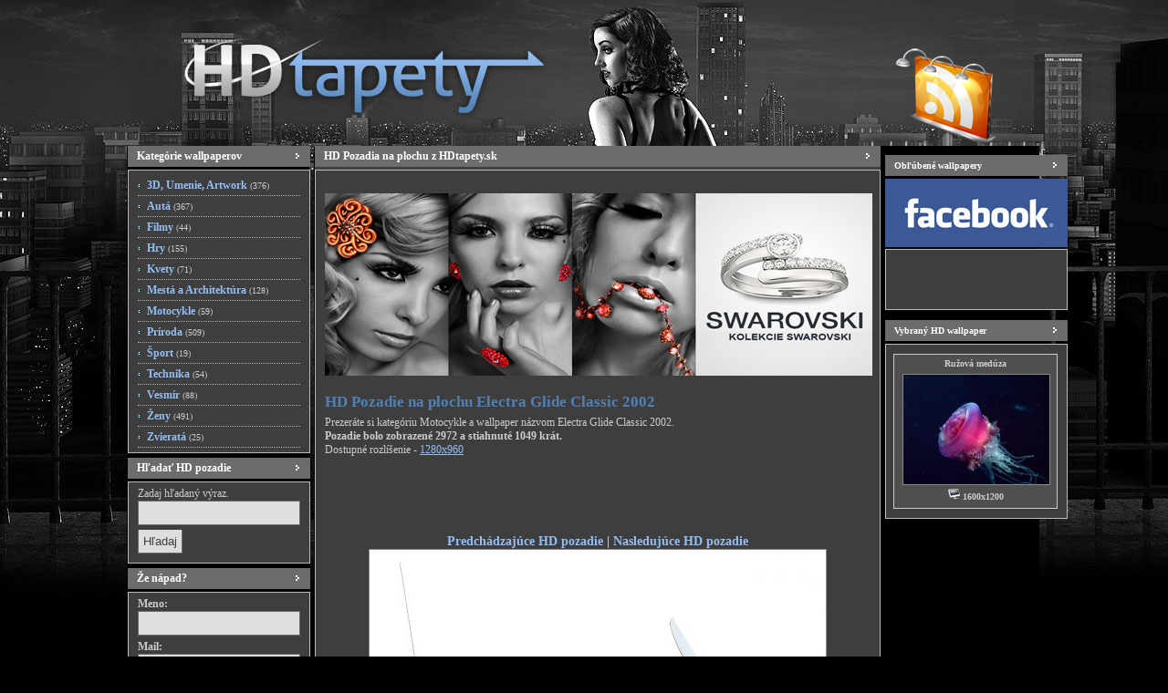

--- FILE ---
content_type: text/html
request_url: http://www.hdtapety.sk/pozadie/Electra-Glide-Classic-2002/
body_size: 5851
content:

<!DOCTYPE html PUBLIC "-//W3C//DTD XHTML 1.0 Strict//EN" "http://www.w3.org/TR/xhtml1/DTD/xhtml1-strict.dtd">
<html xmlns="http://www.w3.org/1999/xhtml">
<head>
<title>Electra Glide Classic 2002 tapeta, pozadie, wallpaper</title>
<meta name="description" content="Stiahni si zdarma tapetu, pozadie a wallpaper na plochu kategórie Motocykle s názvom 'Electra Glide Classic 2002'." />
<meta name="keywords" content="HD tapety na plochu, tapetky, pozadia, wallpapery" />
<meta name="robots" content="follow,index" />
<meta http-equiv="Content-Type" content="text/html; charset=utf-8" />
<meta name="verify-v1" content="Q47k3ogoGJgT2GrmSREX+4CMUl2tdn4hu0N+2+38ebA=" />
<link rel="stylesheet" type="text/css" href="../../styles.css" />
<script type="text/javascript">if (window!= window.top) top.location.href = location.href;</script>
<script src="/js/jquery.js" type="text/javascript"></script>
<script src="/js/jquery.bgiframe.js" type="text/javascript"></script>
<script src="/js/jquery.dimensions.js" type="text/javascript"></script>
<script src="/js/jquery.tooltip.js" type="text/javascript"></script>
<link rel="shortcut icon" href="http://www.hdtapety.sk/favicon.ico" />
</head>
<body>
	<div class="Position">
		<div class="Header">
			<h1><a href="../../" style="display:block; width: 480px; height: 150px; float: left">HD Tapety, HD Pozadia na plochu</a></h1>
			<a href="http://www.hdtapety.sk/rss.php"><img src="/images/rss.png" alt="RSS" style="float: right; margin-top: 43px; margin-right: 40px;" /></a>
		</div>
		<!-- google_ad_section_start -->
			<div class="ContentLeft Left">
				<div class="ContentHeader">
					Kategórie wallpaperov
				</div>
				<div class="ContentArea">
					<h3><a href="../../kategoria/3D,+Umenie,+Artwork/" class="NavigationLink">3D, Umenie, Artwork <small>(376)</small></a></h3><h3><a href="../../kategoria/Autá/" class="NavigationLink">Autá <small>(367)</small></a></h3><h3><a href="../../kategoria/Filmy/" class="NavigationLink">Filmy <small>(44)</small></a></h3><h3><a href="../../kategoria/Hry/" class="NavigationLink">Hry <small>(155)</small></a></h3><h3><a href="../../kategoria/Kvety/" class="NavigationLink">Kvety <small>(71)</small></a></h3><h3><a href="../../kategoria/Mestá+a+Architektúra/" class="NavigationLink">Mestá a Architektúra <small>(128)</small></a></h3><h3><a href="../../kategoria/Motocykle/" class="NavigationLink">Motocykle <small>(59)</small></a></h3><h3><a href="../../kategoria/Príroda/" class="NavigationLink">Príroda <small>(509)</small></a></h3><h3><a href="../../kategoria/Šport/" class="NavigationLink">Šport <small>(19)</small></a></h3><h3><a href="../../kategoria/Technika/" class="NavigationLink">Technika <small>(54)</small></a></h3><h3><a href="../../kategoria/Vesmír/" class="NavigationLink">Vesmír <small>(88)</small></a></h3><h3><a href="../../kategoria/Ženy/" class="NavigationLink">Ženy <small>(491)</small></a></h3><h3><a href="../../kategoria/Zvieratá/" class="NavigationLink">Zvieratá <small>(25)</small></a></h3>
				</div>
				
				<div class="ContentHeader" style="margin-top: 5px;">
					Hľadať HD pozadie
				</div>
				<div class="ContentArea Partners">
					<form action="../../search/" method="post" style="padding:0px; margin:0px;" margin="0">
					 Zadaj hľadaný výraz.<br />
					<input type="text" name="search" style="width:93%; border:1px #6C6C6C solid;"><br />
					<div style="width:100%" align="left"><input type="submit" value="Hľadaj" style="border:1px #6C6C6C solid; border-top:0px;"></div>
					</form>
				</div>
				<div class="ContentHeader" style="margin-top: 5px;">
					Že nápad?
				</div>
				<div class="ContentArea Partners">
					<form action="/napad/" method="post" style="padding:0px; margin:0px;" margin="0">
					<strong>Meno:</strong>
					<input type="text" name="meno" style="width:93%; border:1px #6C6C6C solid;">
					<strong>Mail:</strong>
					<input type="text" name="mail" style="width:93%; border:1px #6C6C6C solid;">
					<strong>Správa:</strong>
					<textarea style="width:93%; height: 100px;" name="sprava"></textarea><br />
					<div style="width:100%" align="left"><input type="submit" value="Odošli" name="submit" style="border:1px #6C6C6C solid; border-top:0px;"></div>
					</form>
				</div>
				
				<div class="ContentHeader" style="margin-top: 5px;">
					Najžiadanejšie rozlíšenia
				</div>
				<div class="ContentArea Partners">
		<a href="/rozlisenie/1280x1024/">1280x1024</a><a href="/rozlisenie/1280x800/">1280x800 <small>(širokouhlé)</small></a><a href="/rozlisenie/1280x960/">1280x960</a><a href="/rozlisenie/1440x900/">1440x900 <small>(širokouhlé)</small></a><a href="/rozlisenie/1600x1200/">1600x1200</a><a href="/rozlisenie/1680x1050/">1680x1050 <small>(širokouhlé)</small></a><a href="/rozlisenie/1920x1080/">1920x1080 <small>(HD rozlíšenie)</small></a><a href="/rozlisenie/1920x1200/">1920x1200 <small>(širokouhlé)</small></a><a href="/rozlisenie/Viac/">Väčšie</a>
					</div>
				
				<div class="ContentHeader" style="margin-top: 5px;">
					Partneri
				</div>
				<div class="ContentArea Partners">
					<a href="http://www.backlinks.sk">BackLinks</a>
					<a href="http://www.baumarket.sk">Bau Market blog</a>
					<a href="http://www.wallpapers.sk">Free Wallpapers</a>
					<a href="http://www.katalogokien.sk">Katalóg okien</a>
					<a href="http://www.nejhry.biz">Nej Hry</a>
					<a href="http://www.pcblog.sk">PC blog on line</a>
					<a href="http://www.praca.in">Pracovný portál PRACA</a>
					<a href="http://www.skins.sk">Skins - free wallpapers</a>
					<a href="http://www.onlineprogram.sk">TV program vždy a všade ...</a>
					<a href="http://www.webzabava.sk">Web Zabava na Nete</a>
				</div>
				
				<div class="ContentHeader" style="margin-top: 5px;">
					Štatistiky
				</div>
				<div class="ContentArea Partners">Celkový počet HD pozadí: <strong>2403</strong><br />Zobrazených HD pozadí: <strong>23882050</strong>
				</div>
			</div>
			<div class="ContentMiddle Left">
				<div class="ContentHeader">
					HD Pozadia na plochu z HDtapety.sk
				</div>
				<div class="ContentArea" style="padding: 10px;">
<!-- google_ad_section_start -->

<br />

<div>

 <a rel='nofollow' href='http://www.novesperky.sk' target='blank' ><img src='http://www.hdtapety.sk/banner_system/banner/novesperky-600x200.jpg' alt='Nové šperky - Swarovski' /></a>

 <script type="text/javascript" src="http://www.pelikan.sk/jsgenerator.aspx?id=600x200&amp;a_aid=063938a5&amp;a_bid=3e618418" charset="UTF-8"></script>
 <script type="text/javascript">initGlobal();</script>

</div>

<br />


<style type="text/css">
.afade img{
filter:progid:DXImageTransform.Microsoft.Alpha(opacity=30);
-moz-opacity: 0.55;
}
.fade img{
filter:progid:DXImageTransform.Microsoft.Alpha(opacity=30);
-moz-opacity: 0.55;
}
.fade:hover img{
filter:progid:DXImageTransform.Microsoft.Alpha(opacity=100);
-moz-opacity: 1;
}
</style>
<script type="text/javascript" src="../../js/AjaxRequest.js"></script>
<script type="text/javascript">
function ChangeImage(id) 
{
	for (x=1; x<=id; x++)
	{
		document['rating_' + x].src = '../../images/star.gif';
	}
}
function ImageOff()
{
	for (x=1; x<=5; x++)
	{
		document['rating_' + x].src = '../../images/star_fade.gif';
	}
}	
function SubmitVote(id,rating)
{
	url='../../vote.php?id=' + id + '&r=' + rating;
	document.getElementById("rating").innerHTML='<img src="../../images/working.gif" /><br />';
	AjaxRequest.get(
	{
					'url':url
				,'onSuccess':function(req){ 
					var ResponseCode = req.responseText;
					document.getElementById("stars").innerHTML=RetrieveStars(ResponseCode,id);
				}
			  }
	);
}
function RetrieveStars(aResponseCode,id)
{
	url='../../details.php?act=retrieve_stars&id=' + id;
	AjaxRequest.get(
	{
					'url':url
				,'onSuccess':function(req){ 
					var ResponseCode = req.responseText;
					document.getElementById("stars").innerHTML=ResponseCode;
					document.getElementById("rating").innerHTML=aResponseCode + '<br />';
				}
			  }
	);
}
function SendEmail(url)
{
	email=document.getElementById("send_email").value;
	url='../../details.php?act=send_email&email=' + email + '&url=' + url;
	AjaxRequest.get(
	{
					'url':url
				,'onSuccess':function(req){ 
					var ResponseCode = req.responseText;
					document.getElementById("send_email_box").innerHTML=ResponseCode;
				}
			  }
	);
	return false;
}
</script>
<h2>HD Pozadie na plochu Electra Glide Classic 2002</h2>Prezeráte si kategóriu Motocykle a wallpaper názvom Electra Glide Classic 2002.  <br /><strong>Pozadie bolo zobrazené 2972 a stiahnuté 1049 krát.</strong><br />Dostupné rozlíšenie - <a href="/download.php?pozadie=1102&amp;id=1" style="text-decoration: underline;">1280x960</a> <br /><br />
<center>
<script type="text/javascript"><!--
google_ad_client = "ca-pub-2257108922001781";
/* HDtapety - 486x60 */
google_ad_slot = "1267859379";
google_ad_width = 468;
google_ad_height = 60;
//-->
</script>
<script type="text/javascript"
src="http://pagead2.googlesyndication.com/pagead/show_ads.js">
</script></center>
<center style="margin-top: 5px;"><span style="font-size:120%; font-weight:bold;"><a href="../Ultra-Classic-Electra-2002/">Predchádzajúce HD pozadie</a></span><span style='font-size:120%; font-weight:bold;'> | </span><span style="font-size:120%; font-weight:bold;"><a href="../Electra-Glide-Stand-2002/">Nasledujúce HD pozadie</a></span></span><br /><a href="/download.php?pozadie=1102&amp;id=1" target="blank"><img style="border: 1px solid #888; width: 500px;" src="../../images/wallpapers/nahlady/FLHTC Electra Glide Classic 2002-546654.jpeg" alt="Electra Glide Classic 2002" /></a><br />

<div style="width:500px;" align="left" style="border:0px black solid;"><span style="font-weight:bold;">Popis:</span> Electra Glide Classic 2002<strong> HD pozadie, HD tapeta, HD wallpaper</strong><br /></div><br /><script type="text/javascript"><!--
google_ad_client = "ca-pub-2257108922001781";
/* HDtapety - 486x60 */
google_ad_slot = "1267859379";
google_ad_width = 468;
google_ad_height = 60;
//-->
</script>
<script type="text/javascript"
src="http://pagead2.googlesyndication.com/pagead/show_ads.js">
</script><br />
		<div style="width:307px;">
		
		<span id="rating">Hodnotenie pozadia: 5 (2 krát hodnotené)<br /></span><span id="stars"><a href="#" onClick="SubmitVote(1102,1); return false;"><img src="../../images/star_fade.gif" style="border:0;" name="rating_1" onMouseOver="ChangeImage(1);" onMouseOut="ImageOff();"></a><a href="#" onClick="SubmitVote(1102,2); return false;"><img src="../../images/star_fade.gif" style="border:0;" name="rating_2" onMouseOver="ChangeImage(2);" onMouseOut="ImageOff();"></a><a href="#" onClick="SubmitVote(1102,3); return false;"><img src="../../images/star_fade.gif" style="border:0;" name="rating_3" onMouseOver="ChangeImage(3);" onMouseOut="ImageOff();"></a><a href="#" onClick="SubmitVote(1102,4); return false;"><img src="../../images/star_fade.gif" style="border:0;" name="rating_4" onMouseOver="ChangeImage(4);" onMouseOut="ImageOff();"></a><a href="#" onClick="SubmitVote(1102,5); return false;"><img src="../../images/star_fade.gif" style="border:0;" name="rating_5" onMouseOver="ChangeImage(5);" onMouseOut="ImageOff();"></a></span></div></form><br /><span style="font-size:115%;">Stiahnuť v rozlíšení<br /><a href="/download.php?pozadie=1102&amp;id=1" style="text-decoration: underline;">1280x960</a> </span><br /><Br />


<h2>Príbuzné pozadia</h2>
<div class="Box Left" title="<img src='/images/zobrazenia.png' alt='Zbrazení' width='13' /> 3889<br /><img src='/images/stiahnutia.png' alt='Stiahnutí' width='13' /> 1112">
	<div style="font-size: 1em; margin-bottom: 5px;"><a href="../../pozadie/XL-1200C-Sportster-2002/">XL 1200C Sportster 2002</a></div><div class="Thumb"><a href="../../pozadie/XL-1200C-Sportster-2002/"><img class="Thumbnail" src="../../images/wallpapers/thumbs/XL 1200 CSportster 1200 Custom 2002-834852.jpeg" alt="XL 1200C Sportster 2002" /></a></div><img src="/images/rozlisenie.png" width="13" alt="Rozlíšenie" /> 1280x960</div><div class="Spacer">&nbsp;</div>
<div class="Box Left" title="<img src='/images/zobrazenia.png' alt='Zbrazení' width='13' /> 2880<br /><img src='/images/stiahnutia.png' alt='Stiahnutí' width='13' /> 893">
	<div style="font-size: 1em; margin-bottom: 5px;"><a href="../../pozadie/Electra-Glide-Standard-05/">Electra Glide Standard 05</a></div><div class="Thumb"><a href="../../pozadie/Electra-Glide-Standard-05/"><img class="Thumbnail" src="../../images/wallpapers/thumbs/FLHTI Electra Glide Standard 2005-272544.jpeg" alt="Electra Glide Standard 05" /></a></div><img src="/images/rozlisenie.png" width="13" alt="Rozlíšenie" /> 1280x960</div><div class="Spacer">&nbsp;</div>
<div class="Box Left" title="<img src='/images/zobrazenia.png' alt='Zbrazení' width='13' /> 3103<br /><img src='/images/stiahnutia.png' alt='Stiahnutí' width='13' /> 901">
	<div style="font-size: 1em; margin-bottom: 5px;"><a href="../../pozadie/Dyna-Wide-Glide-2005/">Dyna Wide Glide 2005</a></div><div class="Thumb"><a href="../../pozadie/Dyna-Wide-Glide-2005/"><img class="Thumbnail" src="../../images/wallpapers/thumbs/FXDWGI Dyna Wide Glide 2005 1280-143734.jpeg" alt="Dyna Wide Glide 2005" /></a></div><img src="/images/rozlisenie.png" width="13" alt="Rozlíšenie" /> 1280x960</div>
<div class="Box Left" title="<img src='/images/zobrazenia.png' alt='Zbrazení' width='13' /> 2972<br /><img src='/images/stiahnutia.png' alt='Stiahnutí' width='13' /> 1049">
	<div style="font-size: 1em; margin-bottom: 5px;"><a href="../../pozadie/Electra-Glide-Classic-2002/">Electra Glide Classic 2002</a></div><div class="Thumb"><a href="../../pozadie/Electra-Glide-Classic-2002/"><img class="Thumbnail" src="../../images/wallpapers/thumbs/FLHTC Electra Glide Classic 2002-546654.jpeg" alt="Electra Glide Classic 2002" /></a></div><img src="/images/rozlisenie.png" width="13" alt="Rozlíšenie" /> 1280x960</div><div class="Spacer">&nbsp;</div>
<div class="Box Left" title="<img src='/images/zobrazenia.png' alt='Zbrazení' width='13' /> 2978<br /><img src='/images/stiahnutia.png' alt='Stiahnutí' width='13' /> 946">
	<div style="font-size: 1em; margin-bottom: 5px;"><a href="../../pozadie/Heritage-Softail-Classic-05/">Heritage Softail Classic 05</a></div><div class="Thumb"><a href="../../pozadie/Heritage-Softail-Classic-05/"><img class="Thumbnail" src="../../images/wallpapers/thumbs/FLSTCI Heritage Softail Classic 2005-967097.jpeg" alt="Heritage Softail Classic 05" /></a></div><img src="/images/rozlisenie.png" width="13" alt="Rozlíšenie" /> 1280x960</div><div class="Spacer">&nbsp;</div>
<div class="Box Left" title="<img src='/images/zobrazenia.png' alt='Zbrazení' width='13' /> 3744<br /><img src='/images/stiahnutia.png' alt='Stiahnutí' width='13' /> 925">
	<div style="font-size: 1em; margin-bottom: 5px;"><a href="../../pozadie/Dyna-Super-Glide-Sport-05/">Dyna Super Glide Sport 05</a></div><div class="Thumb"><a href="../../pozadie/Dyna-Super-Glide-Sport-05/"><img class="Thumbnail" src="../../images/wallpapers/thumbs/FXDXI Dyna Super Glide Sport 2005-690177.jpeg" alt="Dyna Super Glide Sport 05" /></a></div><img src="/images/rozlisenie.png" width="13" alt="Rozlíšenie" /> 1280x960</div><div class="Clear"></div></center>

</div>


<!-- google_ad_section_end -->
				<br /><div align="center" style="font-size:100%">[<a href="../../submit/">Pridaj HD wallpaper</a>]</div><br /></div>
			</div>
			<div class="ContentRight Left">
				<div class="ContentHeader">
					Obľúbené wallpapery
				</div>
				<a href="http://www.facebook.com/pages/HD-Tapety/302452920281"><img src="/images/facebook.jpg" alt="Pridajte sa ku nám na Facebooku" width="200" height="75" /></a>
	
        <div class="ContentArea" style="text-align: center;">

        <div align="center"> 

<br>

<script type="text/javascript">
<!--
document.write (unescape("%3Cscript src='http://www.backlinks.sk/banner.php?ad=19&url="+encodeURI(document.location.href)+"' type='text/javascript'%3E%3C/script%3E")); 
//-->
</script>

<br>
<br>

<script type="text/javascript" async="true" charset="utf-8" src="http://sk.search.etargetnet.com/generic/advert.php?g=ref:37033,area:160x90,kokos:1,js:1,design_name:custom,border_color:ffffff,border_style:none,background_opacity:100,background_color:4F4F4F,hover_back:,title_color:5081B5,text_color:404040,url_color:0067d6,h_title_color:5081B5,h_text_color:404040,h_url_color:0067d6,freespace:0,logo_type:0,logo:0,title_underline:0,url_underline:0,h_title_underline:1,h_url_underline:1,nourl:,fsi:14,font:tahoma,q:CATALOG_CATEGORY_ID" ></script>

      <br />
      <br />
			  </div>

					<!--<script type="text/javascript">
google_ad_client = "pub-4812959302242779";
google_ad_width = 160;
google_ad_height = 600;
google_ad_format = "160x600_as";
google_ad_type = "text";
google_ad_channel = "1267859379";
google_color_border = "3e3e3e";
google_color_bg = "3e3e3e";
google_color_link = "95BEF3";
google_color_text = "cccccc";
google_color_url = "95BEF3";
</script> -->
<div class="Clear"></div>
				</div>
				
				<span style="font-size:20%">&nbsp;</span>
				<div class="ContentHeader">
					Vybraný HD wallpaper
				</div>
				<div class="ContentArea" style="text-align: center;">

<div class="Box" title="<img src='/images/zobrazenia.png' alt='Zbrazení' width='13' /> 9786<br /><img src='/images/stiahnutia.png' alt='Stiahnutí' width='13' /> 1760">
	<div style="font-size: 1em; margin-bottom: 5px;"><a href="../../pozadie/Ružová-medúza/">Ružová medúza</a></div><div class="Thumb"><a href="../../pozadie/Ružová-medúza/"><img class="Thumbnail" src="../../images/wallpapers/thumbs/Underwater Wallpaper (48)-13340.jpeg" alt="Ružová medúza" /></a></div>
<img src="/images/rozlisenie.png" width="13" alt="Rozlíšenie" /> 1600x1200</div><div class="Clear"></div>
				</div>
			</div>
			<div class="Clear"></div>
			<div style="text-align: center"><br />
        <div align="center">
              
<!-- BBŠTART hdtapety/HD tapety/rolovací/Full Banner 468x60 -->
<script type='text/javascript'>/* <![CDATA[ */
var bbat=0,bbbr=0,bbtt='_top',bbpath='2082/1/2/1',bbxl=1,bbac=1;
//]]></script>
<script type='text/javascript' charset='windows-1250' src='http://ad2.billboard.sk/code/bb4.js?2'></script>
<noscript><div style='display:inline;width:468px;text-align:center;font-weight:900;font-family:Verdana,sans-serif;font-size:xx-small;vertical-align:bottom'><a href='http://ad2.billboard.sk/please/redirect/2082/1/2/1/'><img src='http://ad2.billboard.sk/please/showit/2082/1/2/1/?typkodu=img' width='468' height='60' style='border:0px none' alt='' /></a></div></noscript>
<!-- BBKONIEC -->
			  </div>
			  
      <br />
      
      <strong>Ponúkame Vám pozadia na plochu v rozlíšeniach</strong><br />
			<a href="http://www.hdtapety.sk/rozlisenie/1280x1024/">1280x1024</a> <a href="http://www.hdtapety.sk/rozlisenie/1280x768/">1280x768</a> <a href="http://www.hdtapety.sk/rozlisenie/1280x800/">1280x800</a> <a href="http://www.hdtapety.sk/rozlisenie/1280x853/">1280x853</a> <a href="http://www.hdtapety.sk/rozlisenie/1280x900/">1280x900</a> <a href="http://www.hdtapety.sk/rozlisenie/1280x960/">1280x960</a> <a href="http://www.hdtapety.sk/rozlisenie/1361x1020/">1361x1020</a> <a href="http://www.hdtapety.sk/rozlisenie/1400x933/">1400x933</a> <a href="http://www.hdtapety.sk/rozlisenie/1440x1080/">1440x1080</a> <a href="http://www.hdtapety.sk/rozlisenie/1440x900/">1440x900</a> <a href="http://www.hdtapety.sk/rozlisenie/1440x960/">1440x960</a> <a href="http://www.hdtapety.sk/rozlisenie/1600x1000/">1600x1000</a> <a href="http://www.hdtapety.sk/rozlisenie/1600x1066/">1600x1066</a> <a href="http://www.hdtapety.sk/rozlisenie/1600x1067/">1600x1067</a> <a href="http://www.hdtapety.sk/rozlisenie/1600x1071/">1600x1071</a> <a href="http://www.hdtapety.sk/rozlisenie/1600x1199/">1600x1199</a> <a href="http://www.hdtapety.sk/rozlisenie/1600x1200/">1600x1200</a> <a href="http://www.hdtapety.sk/rozlisenie/1600x1251/">1600x1251</a> <a href="http://www.hdtapety.sk/rozlisenie/1600x961/">1600x961</a> <a href="http://www.hdtapety.sk/rozlisenie/1632x1224/">1632x1224</a> <a href="http://www.hdtapety.sk/rozlisenie/1680x1050/">1680x1050</a> <a href="http://www.hdtapety.sk/rozlisenie/1700x1024/">1700x1024</a> <a href="http://www.hdtapety.sk/rozlisenie/1916x1200/">1916x1200</a> <a href="http://www.hdtapety.sk/rozlisenie/1918x1079/">1918x1079</a> <a href="http://www.hdtapety.sk/rozlisenie/1918x1137/">1918x1137</a> <a href="http://www.hdtapety.sk/rozlisenie/1920x1080/">1920x1080</a> <a href="http://www.hdtapety.sk/rozlisenie/1920x1200/">1920x1200</a> <a href="http://www.hdtapety.sk/rozlisenie/1920x1215/">1920x1215</a> <a href="http://www.hdtapety.sk/rozlisenie/1920x1234/">1920x1234</a> <a href="http://www.hdtapety.sk/rozlisenie/1920x1440/">1920x1440</a> <a href="http://www.hdtapety.sk/rozlisenie/1920x1578/">1920x1578</a> <a href="http://www.hdtapety.sk/rozlisenie/1999x1333/">1999x1333</a> <a href="http://www.hdtapety.sk/rozlisenie/2000x1333/">2000x1333</a> <a href="http://www.hdtapety.sk/rozlisenie/2048x1638/">2048x1638</a> <a href="http://www.hdtapety.sk/rozlisenie/2050x1363/">2050x1363</a> <a href="http://www.hdtapety.sk/rozlisenie/2200x1375/">2200x1375</a> <a href="http://www.hdtapety.sk/rozlisenie/2200x1846/">2200x1846</a> <a href="http://www.hdtapety.sk/rozlisenie/2400x1500/">2400x1500</a> <a href="http://www.hdtapety.sk/rozlisenie/2560x1600/">2560x1600</a> <a href="http://www.hdtapety.sk/rozlisenie/2592x1944/">2592x1944</a> <a href="http://www.hdtapety.sk/rozlisenie/3000x1681/">3000x1681</a> <a href="http://www.hdtapety.sk/rozlisenie/3000x1875/">3000x1875</a> <a href="http://www.hdtapety.sk/rozlisenie/3000x2400/">3000x2400</a> <a href="http://www.hdtapety.sk/rozlisenie/3008x2000/">3008x2000</a> <a href="http://www.hdtapety.sk/rozlisenie/3072x2048/">3072x2048</a> <a href="http://www.hdtapety.sk/rozlisenie/3200x2000/">3200x2000</a> <a href="http://www.hdtapety.sk/rozlisenie/3259x2211/">3259x2211</a> <a href="http://www.hdtapety.sk/rozlisenie/3872x2592/">3872x2592</a> <a href="http://www.hdtapety.sk/rozlisenie/4000x2500/">4000x2500</a> <a href="http://www.hdtapety.sk/rozlisenie/4400x2750/">4400x2750</a> <a href="http://www.hdtapety.sk/rozlisenie/4600x2875/">4600x2875</a> <a href="http://www.hdtapety.sk/rozlisenie/5000x3125/">5000x3125</a> <a href="http://www.hdtapety.sk/rozlisenie/5440x4080/">5440x4080</a> <a href="http://www.hdtapety.sk/rozlisenie/5600x3500/">5600x3500</a> <a href="http://www.hdtapety.sk/rozlisenie/6000x4800/">6000x4800</a> 
			</div>
		<!-- google_ad_section_end -->
	</div>
	<div class="Footer"> &copy; 2009 <a href="http://www.hdtapety.sk">HDTapety.sk</a> - <a href="http://www.hdtapety.sk/ochrana-sukromia.php">Ochrana súkromia</a><br /><a href="http://www.hdtapety.sk/odkazy.php">Odkazy</a></div>
  <br />
</body>
<a href="http://www.toplist.sk/fotografie"><script language="JavaScript" type="text/javascript">
<!--
document.write ('<img src="http://toplist.sk/dot.asp?id=1147572&amp;http='+escape(document.referrer)+'" width="1" height="1" border=0 alt="TOPlist" />'); 
//--></script></a><noscript><img src="http://toplist.sk/dot.asp?id=1147572" border="0"
alt="TOPlist" width="1" height="1" /></noscript>

<script type="text/javascript">
var gaJsHost = (("https:" == document.location.protocol) ? "https://ssl." : "http://www.");
document.write(unescape("%3Cscript src='" + gaJsHost + "google-analytics.com/ga.js' type='text/javascript'%3E%3C/script%3E"));
</script>
<script type="text/javascript">
try {
var pageTracker = _gat._getTracker("UA-12475186-1");
pageTracker._setDomainName("none");
pageTracker._setAllowLinker(true);
pageTracker._trackPageview();
} catch(err) {}</script>

<a href="http://www.toplist.cz/fotografie"><script language="JavaScript" type="text/javascript">
<!--
document.write ('<img src="http://toplist.cz/dot.asp?id=959680&amp;http='+escape(document.referrer)+'" width="1" height="1" border=0 alt="TOPlist" />'); 
//--></script></a><noscript><img src="http://toplist.cz/dot.asp?id=959680" border="0"
alt="TOPlist" width="1" height="1" /></noscript>

</html>


--- FILE ---
content_type: text/html; charset=utf-8
request_url: https://www.google.com/recaptcha/api2/aframe
body_size: 268
content:
<!DOCTYPE HTML><html><head><meta http-equiv="content-type" content="text/html; charset=UTF-8"></head><body><script nonce="NjpH4cC-HGFqVCeylQ3Kng">/** Anti-fraud and anti-abuse applications only. See google.com/recaptcha */ try{var clients={'sodar':'https://pagead2.googlesyndication.com/pagead/sodar?'};window.addEventListener("message",function(a){try{if(a.source===window.parent){var b=JSON.parse(a.data);var c=clients[b['id']];if(c){var d=document.createElement('img');d.src=c+b['params']+'&rc='+(localStorage.getItem("rc::a")?sessionStorage.getItem("rc::b"):"");window.document.body.appendChild(d);sessionStorage.setItem("rc::e",parseInt(sessionStorage.getItem("rc::e")||0)+1);localStorage.setItem("rc::h",'1769735997841');}}}catch(b){}});window.parent.postMessage("_grecaptcha_ready", "*");}catch(b){}</script></body></html>